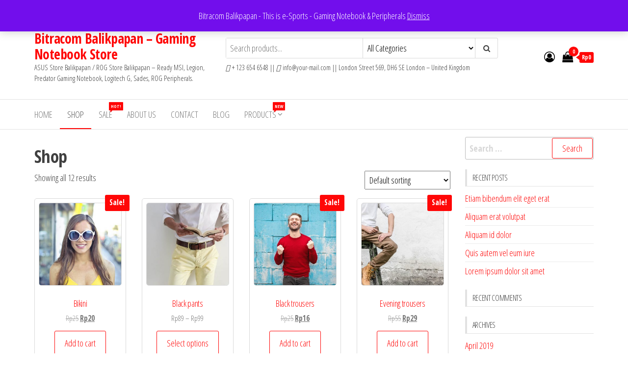

--- FILE ---
content_type: text/html; charset=UTF-8
request_url: https://bitracom.com/shop-2/
body_size: 12972
content:
<!DOCTYPE html>
<html lang="en-US">
    <head>
        <meta charset="UTF-8">
        <meta name="viewport" content="width=device-width, initial-scale=1">
        <link rel="profile" href="http://gmpg.org/xfn/11">
        <title>Shop &#8211; Bitracom Balikpapan &#8211; Gaming Notebook Store</title>
<meta name='robots' content='max-image-preview:large' />
	<style>img:is([sizes="auto" i], [sizes^="auto," i]) { contain-intrinsic-size: 3000px 1500px }</style>
	<script>window._wca = window._wca || [];</script>
<link rel='dns-prefetch' href='//stats.wp.com' />
<link rel='dns-prefetch' href='//fonts.googleapis.com' />
<link href='https://fonts.gstatic.com' crossorigin rel='preconnect' />
<link rel="alternate" type="application/rss+xml" title="Bitracom Balikpapan - Gaming Notebook Store &raquo; Feed" href="https://bitracom.com/feed/" />
<link rel="alternate" type="application/rss+xml" title="Bitracom Balikpapan - Gaming Notebook Store &raquo; Comments Feed" href="https://bitracom.com/comments/feed/" />
<link rel="alternate" type="application/rss+xml" title="Bitracom Balikpapan - Gaming Notebook Store &raquo; Products Feed" href="https://bitracom.com/shop-2/feed/" />
<script type="text/javascript">
/* <![CDATA[ */
window._wpemojiSettings = {"baseUrl":"https:\/\/s.w.org\/images\/core\/emoji\/16.0.1\/72x72\/","ext":".png","svgUrl":"https:\/\/s.w.org\/images\/core\/emoji\/16.0.1\/svg\/","svgExt":".svg","source":{"concatemoji":"https:\/\/bitracom.com\/wp-includes\/js\/wp-emoji-release.min.js?ver=6.8.3"}};
/*! This file is auto-generated */
!function(s,n){var o,i,e;function c(e){try{var t={supportTests:e,timestamp:(new Date).valueOf()};sessionStorage.setItem(o,JSON.stringify(t))}catch(e){}}function p(e,t,n){e.clearRect(0,0,e.canvas.width,e.canvas.height),e.fillText(t,0,0);var t=new Uint32Array(e.getImageData(0,0,e.canvas.width,e.canvas.height).data),a=(e.clearRect(0,0,e.canvas.width,e.canvas.height),e.fillText(n,0,0),new Uint32Array(e.getImageData(0,0,e.canvas.width,e.canvas.height).data));return t.every(function(e,t){return e===a[t]})}function u(e,t){e.clearRect(0,0,e.canvas.width,e.canvas.height),e.fillText(t,0,0);for(var n=e.getImageData(16,16,1,1),a=0;a<n.data.length;a++)if(0!==n.data[a])return!1;return!0}function f(e,t,n,a){switch(t){case"flag":return n(e,"\ud83c\udff3\ufe0f\u200d\u26a7\ufe0f","\ud83c\udff3\ufe0f\u200b\u26a7\ufe0f")?!1:!n(e,"\ud83c\udde8\ud83c\uddf6","\ud83c\udde8\u200b\ud83c\uddf6")&&!n(e,"\ud83c\udff4\udb40\udc67\udb40\udc62\udb40\udc65\udb40\udc6e\udb40\udc67\udb40\udc7f","\ud83c\udff4\u200b\udb40\udc67\u200b\udb40\udc62\u200b\udb40\udc65\u200b\udb40\udc6e\u200b\udb40\udc67\u200b\udb40\udc7f");case"emoji":return!a(e,"\ud83e\udedf")}return!1}function g(e,t,n,a){var r="undefined"!=typeof WorkerGlobalScope&&self instanceof WorkerGlobalScope?new OffscreenCanvas(300,150):s.createElement("canvas"),o=r.getContext("2d",{willReadFrequently:!0}),i=(o.textBaseline="top",o.font="600 32px Arial",{});return e.forEach(function(e){i[e]=t(o,e,n,a)}),i}function t(e){var t=s.createElement("script");t.src=e,t.defer=!0,s.head.appendChild(t)}"undefined"!=typeof Promise&&(o="wpEmojiSettingsSupports",i=["flag","emoji"],n.supports={everything:!0,everythingExceptFlag:!0},e=new Promise(function(e){s.addEventListener("DOMContentLoaded",e,{once:!0})}),new Promise(function(t){var n=function(){try{var e=JSON.parse(sessionStorage.getItem(o));if("object"==typeof e&&"number"==typeof e.timestamp&&(new Date).valueOf()<e.timestamp+604800&&"object"==typeof e.supportTests)return e.supportTests}catch(e){}return null}();if(!n){if("undefined"!=typeof Worker&&"undefined"!=typeof OffscreenCanvas&&"undefined"!=typeof URL&&URL.createObjectURL&&"undefined"!=typeof Blob)try{var e="postMessage("+g.toString()+"("+[JSON.stringify(i),f.toString(),p.toString(),u.toString()].join(",")+"));",a=new Blob([e],{type:"text/javascript"}),r=new Worker(URL.createObjectURL(a),{name:"wpTestEmojiSupports"});return void(r.onmessage=function(e){c(n=e.data),r.terminate(),t(n)})}catch(e){}c(n=g(i,f,p,u))}t(n)}).then(function(e){for(var t in e)n.supports[t]=e[t],n.supports.everything=n.supports.everything&&n.supports[t],"flag"!==t&&(n.supports.everythingExceptFlag=n.supports.everythingExceptFlag&&n.supports[t]);n.supports.everythingExceptFlag=n.supports.everythingExceptFlag&&!n.supports.flag,n.DOMReady=!1,n.readyCallback=function(){n.DOMReady=!0}}).then(function(){return e}).then(function(){var e;n.supports.everything||(n.readyCallback(),(e=n.source||{}).concatemoji?t(e.concatemoji):e.wpemoji&&e.twemoji&&(t(e.twemoji),t(e.wpemoji)))}))}((window,document),window._wpemojiSettings);
/* ]]> */
</script>

<style id='wp-emoji-styles-inline-css' type='text/css'>

	img.wp-smiley, img.emoji {
		display: inline !important;
		border: none !important;
		box-shadow: none !important;
		height: 1em !important;
		width: 1em !important;
		margin: 0 0.07em !important;
		vertical-align: -0.1em !important;
		background: none !important;
		padding: 0 !important;
	}
</style>
<link rel='stylesheet' id='wp-block-library-css' href='https://bitracom.com/wp-includes/css/dist/block-library/style.min.css?ver=6.8.3' type='text/css' media='all' />
<style id='classic-theme-styles-inline-css' type='text/css'>
/*! This file is auto-generated */
.wp-block-button__link{color:#fff;background-color:#32373c;border-radius:9999px;box-shadow:none;text-decoration:none;padding:calc(.667em + 2px) calc(1.333em + 2px);font-size:1.125em}.wp-block-file__button{background:#32373c;color:#fff;text-decoration:none}
</style>
<link rel='stylesheet' id='mediaelement-css' href='https://bitracom.com/wp-includes/js/mediaelement/mediaelementplayer-legacy.min.css?ver=4.2.17' type='text/css' media='all' />
<link rel='stylesheet' id='wp-mediaelement-css' href='https://bitracom.com/wp-includes/js/mediaelement/wp-mediaelement.min.css?ver=6.8.3' type='text/css' media='all' />
<style id='jetpack-sharing-buttons-style-inline-css' type='text/css'>
.jetpack-sharing-buttons__services-list{display:flex;flex-direction:row;flex-wrap:wrap;gap:0;list-style-type:none;margin:5px;padding:0}.jetpack-sharing-buttons__services-list.has-small-icon-size{font-size:12px}.jetpack-sharing-buttons__services-list.has-normal-icon-size{font-size:16px}.jetpack-sharing-buttons__services-list.has-large-icon-size{font-size:24px}.jetpack-sharing-buttons__services-list.has-huge-icon-size{font-size:36px}@media print{.jetpack-sharing-buttons__services-list{display:none!important}}.editor-styles-wrapper .wp-block-jetpack-sharing-buttons{gap:0;padding-inline-start:0}ul.jetpack-sharing-buttons__services-list.has-background{padding:1.25em 2.375em}
</style>
<style id='global-styles-inline-css' type='text/css'>
:root{--wp--preset--aspect-ratio--square: 1;--wp--preset--aspect-ratio--4-3: 4/3;--wp--preset--aspect-ratio--3-4: 3/4;--wp--preset--aspect-ratio--3-2: 3/2;--wp--preset--aspect-ratio--2-3: 2/3;--wp--preset--aspect-ratio--16-9: 16/9;--wp--preset--aspect-ratio--9-16: 9/16;--wp--preset--color--black: #000000;--wp--preset--color--cyan-bluish-gray: #abb8c3;--wp--preset--color--white: #ffffff;--wp--preset--color--pale-pink: #f78da7;--wp--preset--color--vivid-red: #cf2e2e;--wp--preset--color--luminous-vivid-orange: #ff6900;--wp--preset--color--luminous-vivid-amber: #fcb900;--wp--preset--color--light-green-cyan: #7bdcb5;--wp--preset--color--vivid-green-cyan: #00d084;--wp--preset--color--pale-cyan-blue: #8ed1fc;--wp--preset--color--vivid-cyan-blue: #0693e3;--wp--preset--color--vivid-purple: #9b51e0;--wp--preset--gradient--vivid-cyan-blue-to-vivid-purple: linear-gradient(135deg,rgba(6,147,227,1) 0%,rgb(155,81,224) 100%);--wp--preset--gradient--light-green-cyan-to-vivid-green-cyan: linear-gradient(135deg,rgb(122,220,180) 0%,rgb(0,208,130) 100%);--wp--preset--gradient--luminous-vivid-amber-to-luminous-vivid-orange: linear-gradient(135deg,rgba(252,185,0,1) 0%,rgba(255,105,0,1) 100%);--wp--preset--gradient--luminous-vivid-orange-to-vivid-red: linear-gradient(135deg,rgba(255,105,0,1) 0%,rgb(207,46,46) 100%);--wp--preset--gradient--very-light-gray-to-cyan-bluish-gray: linear-gradient(135deg,rgb(238,238,238) 0%,rgb(169,184,195) 100%);--wp--preset--gradient--cool-to-warm-spectrum: linear-gradient(135deg,rgb(74,234,220) 0%,rgb(151,120,209) 20%,rgb(207,42,186) 40%,rgb(238,44,130) 60%,rgb(251,105,98) 80%,rgb(254,248,76) 100%);--wp--preset--gradient--blush-light-purple: linear-gradient(135deg,rgb(255,206,236) 0%,rgb(152,150,240) 100%);--wp--preset--gradient--blush-bordeaux: linear-gradient(135deg,rgb(254,205,165) 0%,rgb(254,45,45) 50%,rgb(107,0,62) 100%);--wp--preset--gradient--luminous-dusk: linear-gradient(135deg,rgb(255,203,112) 0%,rgb(199,81,192) 50%,rgb(65,88,208) 100%);--wp--preset--gradient--pale-ocean: linear-gradient(135deg,rgb(255,245,203) 0%,rgb(182,227,212) 50%,rgb(51,167,181) 100%);--wp--preset--gradient--electric-grass: linear-gradient(135deg,rgb(202,248,128) 0%,rgb(113,206,126) 100%);--wp--preset--gradient--midnight: linear-gradient(135deg,rgb(2,3,129) 0%,rgb(40,116,252) 100%);--wp--preset--font-size--small: 13px;--wp--preset--font-size--medium: 20px;--wp--preset--font-size--large: 36px;--wp--preset--font-size--x-large: 42px;--wp--preset--spacing--20: 0.44rem;--wp--preset--spacing--30: 0.67rem;--wp--preset--spacing--40: 1rem;--wp--preset--spacing--50: 1.5rem;--wp--preset--spacing--60: 2.25rem;--wp--preset--spacing--70: 3.38rem;--wp--preset--spacing--80: 5.06rem;--wp--preset--shadow--natural: 6px 6px 9px rgba(0, 0, 0, 0.2);--wp--preset--shadow--deep: 12px 12px 50px rgba(0, 0, 0, 0.4);--wp--preset--shadow--sharp: 6px 6px 0px rgba(0, 0, 0, 0.2);--wp--preset--shadow--outlined: 6px 6px 0px -3px rgba(255, 255, 255, 1), 6px 6px rgba(0, 0, 0, 1);--wp--preset--shadow--crisp: 6px 6px 0px rgba(0, 0, 0, 1);}:where(.is-layout-flex){gap: 0.5em;}:where(.is-layout-grid){gap: 0.5em;}body .is-layout-flex{display: flex;}.is-layout-flex{flex-wrap: wrap;align-items: center;}.is-layout-flex > :is(*, div){margin: 0;}body .is-layout-grid{display: grid;}.is-layout-grid > :is(*, div){margin: 0;}:where(.wp-block-columns.is-layout-flex){gap: 2em;}:where(.wp-block-columns.is-layout-grid){gap: 2em;}:where(.wp-block-post-template.is-layout-flex){gap: 1.25em;}:where(.wp-block-post-template.is-layout-grid){gap: 1.25em;}.has-black-color{color: var(--wp--preset--color--black) !important;}.has-cyan-bluish-gray-color{color: var(--wp--preset--color--cyan-bluish-gray) !important;}.has-white-color{color: var(--wp--preset--color--white) !important;}.has-pale-pink-color{color: var(--wp--preset--color--pale-pink) !important;}.has-vivid-red-color{color: var(--wp--preset--color--vivid-red) !important;}.has-luminous-vivid-orange-color{color: var(--wp--preset--color--luminous-vivid-orange) !important;}.has-luminous-vivid-amber-color{color: var(--wp--preset--color--luminous-vivid-amber) !important;}.has-light-green-cyan-color{color: var(--wp--preset--color--light-green-cyan) !important;}.has-vivid-green-cyan-color{color: var(--wp--preset--color--vivid-green-cyan) !important;}.has-pale-cyan-blue-color{color: var(--wp--preset--color--pale-cyan-blue) !important;}.has-vivid-cyan-blue-color{color: var(--wp--preset--color--vivid-cyan-blue) !important;}.has-vivid-purple-color{color: var(--wp--preset--color--vivid-purple) !important;}.has-black-background-color{background-color: var(--wp--preset--color--black) !important;}.has-cyan-bluish-gray-background-color{background-color: var(--wp--preset--color--cyan-bluish-gray) !important;}.has-white-background-color{background-color: var(--wp--preset--color--white) !important;}.has-pale-pink-background-color{background-color: var(--wp--preset--color--pale-pink) !important;}.has-vivid-red-background-color{background-color: var(--wp--preset--color--vivid-red) !important;}.has-luminous-vivid-orange-background-color{background-color: var(--wp--preset--color--luminous-vivid-orange) !important;}.has-luminous-vivid-amber-background-color{background-color: var(--wp--preset--color--luminous-vivid-amber) !important;}.has-light-green-cyan-background-color{background-color: var(--wp--preset--color--light-green-cyan) !important;}.has-vivid-green-cyan-background-color{background-color: var(--wp--preset--color--vivid-green-cyan) !important;}.has-pale-cyan-blue-background-color{background-color: var(--wp--preset--color--pale-cyan-blue) !important;}.has-vivid-cyan-blue-background-color{background-color: var(--wp--preset--color--vivid-cyan-blue) !important;}.has-vivid-purple-background-color{background-color: var(--wp--preset--color--vivid-purple) !important;}.has-black-border-color{border-color: var(--wp--preset--color--black) !important;}.has-cyan-bluish-gray-border-color{border-color: var(--wp--preset--color--cyan-bluish-gray) !important;}.has-white-border-color{border-color: var(--wp--preset--color--white) !important;}.has-pale-pink-border-color{border-color: var(--wp--preset--color--pale-pink) !important;}.has-vivid-red-border-color{border-color: var(--wp--preset--color--vivid-red) !important;}.has-luminous-vivid-orange-border-color{border-color: var(--wp--preset--color--luminous-vivid-orange) !important;}.has-luminous-vivid-amber-border-color{border-color: var(--wp--preset--color--luminous-vivid-amber) !important;}.has-light-green-cyan-border-color{border-color: var(--wp--preset--color--light-green-cyan) !important;}.has-vivid-green-cyan-border-color{border-color: var(--wp--preset--color--vivid-green-cyan) !important;}.has-pale-cyan-blue-border-color{border-color: var(--wp--preset--color--pale-cyan-blue) !important;}.has-vivid-cyan-blue-border-color{border-color: var(--wp--preset--color--vivid-cyan-blue) !important;}.has-vivid-purple-border-color{border-color: var(--wp--preset--color--vivid-purple) !important;}.has-vivid-cyan-blue-to-vivid-purple-gradient-background{background: var(--wp--preset--gradient--vivid-cyan-blue-to-vivid-purple) !important;}.has-light-green-cyan-to-vivid-green-cyan-gradient-background{background: var(--wp--preset--gradient--light-green-cyan-to-vivid-green-cyan) !important;}.has-luminous-vivid-amber-to-luminous-vivid-orange-gradient-background{background: var(--wp--preset--gradient--luminous-vivid-amber-to-luminous-vivid-orange) !important;}.has-luminous-vivid-orange-to-vivid-red-gradient-background{background: var(--wp--preset--gradient--luminous-vivid-orange-to-vivid-red) !important;}.has-very-light-gray-to-cyan-bluish-gray-gradient-background{background: var(--wp--preset--gradient--very-light-gray-to-cyan-bluish-gray) !important;}.has-cool-to-warm-spectrum-gradient-background{background: var(--wp--preset--gradient--cool-to-warm-spectrum) !important;}.has-blush-light-purple-gradient-background{background: var(--wp--preset--gradient--blush-light-purple) !important;}.has-blush-bordeaux-gradient-background{background: var(--wp--preset--gradient--blush-bordeaux) !important;}.has-luminous-dusk-gradient-background{background: var(--wp--preset--gradient--luminous-dusk) !important;}.has-pale-ocean-gradient-background{background: var(--wp--preset--gradient--pale-ocean) !important;}.has-electric-grass-gradient-background{background: var(--wp--preset--gradient--electric-grass) !important;}.has-midnight-gradient-background{background: var(--wp--preset--gradient--midnight) !important;}.has-small-font-size{font-size: var(--wp--preset--font-size--small) !important;}.has-medium-font-size{font-size: var(--wp--preset--font-size--medium) !important;}.has-large-font-size{font-size: var(--wp--preset--font-size--large) !important;}.has-x-large-font-size{font-size: var(--wp--preset--font-size--x-large) !important;}
:where(.wp-block-post-template.is-layout-flex){gap: 1.25em;}:where(.wp-block-post-template.is-layout-grid){gap: 1.25em;}
:where(.wp-block-columns.is-layout-flex){gap: 2em;}:where(.wp-block-columns.is-layout-grid){gap: 2em;}
:root :where(.wp-block-pullquote){font-size: 1.5em;line-height: 1.6;}
</style>
<link rel='stylesheet' id='woocommerce-layout-css' href='https://bitracom.com/wp-content/plugins/woocommerce/assets/css/woocommerce-layout.css?ver=10.3.5' type='text/css' media='all' />
<style id='woocommerce-layout-inline-css' type='text/css'>

	.infinite-scroll .woocommerce-pagination {
		display: none;
	}
</style>
<link rel='stylesheet' id='woocommerce-smallscreen-css' href='https://bitracom.com/wp-content/plugins/woocommerce/assets/css/woocommerce-smallscreen.css?ver=10.3.5' type='text/css' media='only screen and (max-width: 768px)' />
<link rel='stylesheet' id='woocommerce-general-css' href='https://bitracom.com/wp-content/plugins/woocommerce/assets/css/woocommerce.css?ver=10.3.5' type='text/css' media='all' />
<style id='woocommerce-inline-inline-css' type='text/css'>
.woocommerce form .form-row .required { visibility: visible; }
</style>
<link rel='stylesheet' id='brands-styles-css' href='https://bitracom.com/wp-content/plugins/woocommerce/assets/css/brands.css?ver=10.3.5' type='text/css' media='all' />
<link rel='stylesheet' id='envo-storefront-fonts-css' href='https://fonts.googleapis.com/css?family=Open+Sans+Condensed%3A300%2C500%2C700&#038;subset=cyrillic%2Ccyrillic-ext%2Cgreek%2Cgreek-ext%2Clatin-ext%2Cvietnamese' type='text/css' media='all' />
<link rel='stylesheet' id='bootstrap-css' href='https://bitracom.com/wp-content/themes/envo-storefront/css/bootstrap.css?ver=3.3.7' type='text/css' media='all' />
<link rel='stylesheet' id='mmenu-light-css' href='https://bitracom.com/wp-content/themes/envo-storefront/css/mmenu-light.min.css?ver=1.0.7' type='text/css' media='all' />
<link rel='stylesheet' id='envo-storefront-stylesheet-css' href='https://bitracom.com/wp-content/themes/envo-storefront/style.css?ver=1.0.7' type='text/css' media='all' />
<link rel='stylesheet' id='font-awesome-css' href='https://bitracom.com/wp-content/plugins/elementor/assets/lib/font-awesome/css/font-awesome.min.css?ver=4.7.0' type='text/css' media='all' />
<script type="text/javascript" src="https://bitracom.com/wp-includes/js/jquery/jquery.min.js?ver=3.7.1" id="jquery-core-js"></script>
<script type="text/javascript" src="https://bitracom.com/wp-includes/js/jquery/jquery-migrate.min.js?ver=3.4.1" id="jquery-migrate-js"></script>
<script type="text/javascript" src="https://bitracom.com/wp-content/plugins/woocommerce/assets/js/jquery-blockui/jquery.blockUI.min.js?ver=2.7.0-wc.10.3.5" id="wc-jquery-blockui-js" defer="defer" data-wp-strategy="defer"></script>
<script type="text/javascript" id="wc-add-to-cart-js-extra">
/* <![CDATA[ */
var wc_add_to_cart_params = {"ajax_url":"\/wp-admin\/admin-ajax.php","wc_ajax_url":"\/?wc-ajax=%%endpoint%%","i18n_view_cart":"View cart","cart_url":"https:\/\/bitracom.com\/cart-2\/","is_cart":"","cart_redirect_after_add":"no"};
/* ]]> */
</script>
<script type="text/javascript" src="https://bitracom.com/wp-content/plugins/woocommerce/assets/js/frontend/add-to-cart.min.js?ver=10.3.5" id="wc-add-to-cart-js" defer="defer" data-wp-strategy="defer"></script>
<script type="text/javascript" src="https://bitracom.com/wp-content/plugins/woocommerce/assets/js/js-cookie/js.cookie.min.js?ver=2.1.4-wc.10.3.5" id="wc-js-cookie-js" defer="defer" data-wp-strategy="defer"></script>
<script type="text/javascript" id="woocommerce-js-extra">
/* <![CDATA[ */
var woocommerce_params = {"ajax_url":"\/wp-admin\/admin-ajax.php","wc_ajax_url":"\/?wc-ajax=%%endpoint%%","i18n_password_show":"Show password","i18n_password_hide":"Hide password"};
/* ]]> */
</script>
<script type="text/javascript" src="https://bitracom.com/wp-content/plugins/woocommerce/assets/js/frontend/woocommerce.min.js?ver=10.3.5" id="woocommerce-js" defer="defer" data-wp-strategy="defer"></script>
<script type="text/javascript" id="wc-cart-fragments-js-extra">
/* <![CDATA[ */
var wc_cart_fragments_params = {"ajax_url":"\/wp-admin\/admin-ajax.php","wc_ajax_url":"\/?wc-ajax=%%endpoint%%","cart_hash_key":"wc_cart_hash_8aa635c96362891c27c1cc5d9a682581","fragment_name":"wc_fragments_8aa635c96362891c27c1cc5d9a682581","request_timeout":"5000"};
/* ]]> */
</script>
<script type="text/javascript" src="https://bitracom.com/wp-content/plugins/woocommerce/assets/js/frontend/cart-fragments.min.js?ver=10.3.5" id="wc-cart-fragments-js" defer="defer" data-wp-strategy="defer"></script>
<script type="text/javascript" src="https://stats.wp.com/s-202549.js" id="woocommerce-analytics-js" defer="defer" data-wp-strategy="defer"></script>
<link rel="https://api.w.org/" href="https://bitracom.com/wp-json/" /><link rel="EditURI" type="application/rsd+xml" title="RSD" href="https://bitracom.com/xmlrpc.php?rsd" />
<meta name="generator" content="WordPress 6.8.3" />
<meta name="generator" content="WooCommerce 10.3.5" />
	<style>img#wpstats{display:none}</style>
			<noscript><style>.woocommerce-product-gallery{ opacity: 1 !important; }</style></noscript>
	<meta name="generator" content="Elementor 3.33.2; features: additional_custom_breakpoints; settings: css_print_method-external, google_font-enabled, font_display-auto">
<style type="text/css">.recentcomments a{display:inline !important;padding:0 !important;margin:0 !important;}</style>			<style>
				.e-con.e-parent:nth-of-type(n+4):not(.e-lazyloaded):not(.e-no-lazyload),
				.e-con.e-parent:nth-of-type(n+4):not(.e-lazyloaded):not(.e-no-lazyload) * {
					background-image: none !important;
				}
				@media screen and (max-height: 1024px) {
					.e-con.e-parent:nth-of-type(n+3):not(.e-lazyloaded):not(.e-no-lazyload),
					.e-con.e-parent:nth-of-type(n+3):not(.e-lazyloaded):not(.e-no-lazyload) * {
						background-image: none !important;
					}
				}
				@media screen and (max-height: 640px) {
					.e-con.e-parent:nth-of-type(n+2):not(.e-lazyloaded):not(.e-no-lazyload),
					.e-con.e-parent:nth-of-type(n+2):not(.e-lazyloaded):not(.e-no-lazyload) * {
						background-image: none !important;
					}
				}
			</style>
			<link rel="icon" href="https://bitracom.com/wp-content/uploads/2020/06/bi-logo-kecil-100x100.jpg" sizes="32x32" />
<link rel="icon" href="https://bitracom.com/wp-content/uploads/2020/06/bi-logo-kecil-300x300.jpg" sizes="192x192" />
<link rel="apple-touch-icon" href="https://bitracom.com/wp-content/uploads/2020/06/bi-logo-kecil-300x300.jpg" />
<meta name="msapplication-TileImage" content="https://bitracom.com/wp-content/uploads/2020/06/bi-logo-kecil-300x300.jpg" />
    </head>
    <body id="blog" class="archive post-type-archive post-type-archive-product wp-theme-envo-storefront theme-envo-storefront woocommerce-shop woocommerce woocommerce-page woocommerce-demo-store woocommerce-no-js elementor-default elementor-kit-48">
        <a class="skip-link screen-reader-text" href="#site-content">Skip to the content</a><p role="complementary" aria-label="Store notice" class="woocommerce-store-notice demo_store" data-notice-id="84f8e6be089df4e16d65887aebaf0dcb" style="display:none;">Bitracom Balikpapan - This is e-Sports - Gaming Notebook &amp; Peripherals <a role="button" href="#" class="woocommerce-store-notice__dismiss-link">Dismiss</a></p>        <div class="page-wrap">
                <div class="top-bar-section container-fluid">
        <div class="container">
            <div class="row">
                <div id="text-2" class="widget widget_text col-sm-4">			<div class="textwidget"><p>Popular searches: <a href="#">Women </a>// <a href="#">Modern</a> //  <a href="#">New</a> // <a href="#">Sale</a></p>
</div>
		</div><div id="text-3" class="widget widget_text col-sm-4">			<div class="textwidget"><p>Limited offer: -20% on all products</p>
</div>
		</div><div id="text-4" class="widget widget_text col-sm-4">			<div class="textwidget"><p><i class="fab fa-twitter-square"></i> &nbsp;<i class="fab fa-facebook-square"></i> &nbsp; <i class="fab fa-youtube-square"></i></p>
</div>
		</div>            </div>
        </div>
    </div>
<div class="site-header container-fluid">
    <div class="container" >
        <div class="heading-row row" >
            <div class="site-heading col-md-4 col-xs-12" >
                <div class="site-branding-logo">
                                    </div>
                <div class="site-branding-text">
                                            <p class="site-title"><a href="https://bitracom.com/" rel="home">Bitracom Balikpapan &#8211; Gaming Notebook Store</a></p>
                    
                                            <p class="site-description">
                            ASUS Store Balikpapan / ROG Store Balikpapan &#8211;  Ready MSI, Legion, Predator Gaming Notebook, Logitech G, Sades, ROG Peripherals.                        </p>
                                    </div><!-- .site-branding-text -->
            </div>
            <div class="search-heading col-md-6 col-xs-12">
                                    <div class="header-search-form">
                        <form role="search" method="get" action="https://bitracom.com/">
                            <input type="hidden" name="post_type" value="product" />
                            <input class="header-search-input" name="s" type="text" placeholder="Search products..."/>
                            <select class="header-search-select" name="product_cat">
                                <option value="">All Categories</option> 
                                <option value="clothing">Clothing (9)</option><option value="mens-clothing">Men&#039;s Clothing (3)</option><option value="watches">Watches (3)</option><option value="womens-clothing">Women&#039;s Clothing (6)</option>                            </select>
                            <button class="header-search-button" type="submit"><i class="fa fa-search" aria-hidden="true"></i></button>
                        </form>
                    </div>
                                                    <div class="site-heading-sidebar" >
                        <div id="text-5" class="widget widget_text">			<div class="textwidget"><p><i class="fas fa-phone" aria-hidden="true"></i> + 123 654 6548 || <i class="far fa-envelope"></i></i> info@your-mail.com || London Street 569, DH6 SE London &#8211; United Kingdom</p>
</div>
		</div>                    </div>
                            </div>
                            <div class="header-right col-md-2 hidden-xs" >
                                <div class="header-cart">
                <div class="header-cart-block">
                    <div class="header-cart-inner">
                        	
        <a class="cart-contents" href="https://bitracom.com/cart-2/" title="View your shopping cart">
            <i class="fa fa-shopping-bag"><span class="count">0</span></i>
            <div class="amount-cart">Rp0</div> 
        </a>
                                <ul class="site-header-cart menu list-unstyled text-center">
                            <li>
                                <div class="widget woocommerce widget_shopping_cart"><div class="widget_shopping_cart_content"></div></div>                            </li>
                        </ul>
                    </div>
                </div>
            </div>
                                            <div class="header-my-account">
                <div class="header-login"> 
                    <a href="https://bitracom.com/my-account-2/" title="My Account">
                        <i class="fa fa-user-circle-o"></i>
                    </a>
                </div>
            </div>
                            </div>	
                    </div>
    </div>
</div>
 
<div class="main-menu">
    <nav id="site-navigation" class="navbar navbar-default">     
        <div class="container">   
            <div class="navbar-header">
                                    <span class="navbar-brand brand-absolute visible-xs">Menu</span>
                                            <div class="mobile-cart visible-xs" >
                                        <div class="header-cart">
                <div class="header-cart-block">
                    <div class="header-cart-inner">
                        	
        <a class="cart-contents" href="https://bitracom.com/cart-2/" title="View your shopping cart">
            <i class="fa fa-shopping-bag"><span class="count">0</span></i>
            <div class="amount-cart">Rp0</div> 
        </a>
                                <ul class="site-header-cart menu list-unstyled text-center">
                            <li>
                                <div class="widget woocommerce widget_shopping_cart"><div class="widget_shopping_cart_content"></div></div>                            </li>
                        </ul>
                    </div>
                </div>
            </div>
                                    </div>	
                                                                <div class="mobile-account visible-xs" >
                                        <div class="header-my-account">
                <div class="header-login"> 
                    <a href="https://bitracom.com/my-account-2/" title="My Account">
                        <i class="fa fa-user-circle-o"></i>
                    </a>
                </div>
            </div>
                                    </div>
                                        <a href="#" id="main-menu-panel" class="open-panel" data-panel="main-menu-panel">
                        <span></span>
                        <span></span>
                        <span></span>
                    </a>
                            </div>
            <div id="my-menu" class="menu-container"><ul id="menu-main-menu" class="nav navbar-nav navbar-left"><li itemscope="itemscope" itemtype="https://www.schema.org/SiteNavigationElement" id="menu-item-106" class="menu-item menu-item-type-post_type menu-item-object-page menu-item-home menu-item-106 nav-item"><a title="Home" href="https://bitracom.com/" class="nav-link">Home</a></li>
<li itemscope="itemscope" itemtype="https://www.schema.org/SiteNavigationElement" id="menu-item-129" class="menu-item menu-item-type-post_type menu-item-object-page current-menu-item current_page_item active menu-item-129 nav-item"><a title="Shop" href="https://bitracom.com/shop-2/" class="nav-link" aria-current="page">Shop</a></li>
<li itemscope="itemscope" itemtype="https://www.schema.org/SiteNavigationElement" id="menu-item-131" class="menu-item menu-item-type-post_type menu-item-object-page menu-item-131 nav-item"><a title="Sale" href="https://bitracom.com/sale/" class="nav-link">Sale<span class="menu-description">Hot!</span></a></li>
<li itemscope="itemscope" itemtype="https://www.schema.org/SiteNavigationElement" id="menu-item-132" class="menu-item menu-item-type-post_type menu-item-object-page menu-item-132 nav-item"><a title="About Us" href="https://bitracom.com/about-us/" class="nav-link">About Us</a></li>
<li itemscope="itemscope" itemtype="https://www.schema.org/SiteNavigationElement" id="menu-item-105" class="menu-item menu-item-type-post_type menu-item-object-page menu-item-105 nav-item"><a title="Contact" href="https://bitracom.com/contact/" class="nav-link">Contact</a></li>
<li itemscope="itemscope" itemtype="https://www.schema.org/SiteNavigationElement" id="menu-item-130" class="menu-item menu-item-type-post_type menu-item-object-page menu-item-130 nav-item"><a title="Blog" href="https://bitracom.com/blog/" class="nav-link">Blog</a></li>
<li itemscope="itemscope" itemtype="https://www.schema.org/SiteNavigationElement" id="menu-item-64" class="menu-item menu-item-type-custom menu-item-object-custom menu-item-has-children dropdown menu-item-64 nav-item"><a title="Products" href="#" data-toggle="dropdown" aria-haspopup="true" aria-expanded="false" class="dropdown-toggle nav-link" id="menu-item-dropdown-64">Products<span class="menu-description">NEW</span></a>
<ul class="dropdown-menu" aria-labelledby="menu-item-dropdown-64" role="menu">
	<li itemscope="itemscope" itemtype="https://www.schema.org/SiteNavigationElement" id="menu-item-136" class="menu-item menu-item-type-post_type menu-item-object-product menu-item-136 nav-item"><a title="Single Product" href="https://bitracom.com/product/black-trousers/" class="dropdown-item">Single Product</a></li>
	<li itemscope="itemscope" itemtype="https://www.schema.org/SiteNavigationElement" id="menu-item-133" class="menu-item menu-item-type-post_type menu-item-object-product menu-item-133 nav-item"><a title="Grouped Product" href="https://bitracom.com/product/top-pants-upper/" class="dropdown-item">Grouped Product</a></li>
	<li itemscope="itemscope" itemtype="https://www.schema.org/SiteNavigationElement" id="menu-item-134" class="menu-item menu-item-type-post_type menu-item-object-product menu-item-134 nav-item"><a title="Sale Product" href="https://bitracom.com/product/single-shirt/" class="dropdown-item">Sale Product<span class="menu-description">Sale -20%</span></a></li>
	<li itemscope="itemscope" itemtype="https://www.schema.org/SiteNavigationElement" id="menu-item-135" class="menu-item menu-item-type-post_type menu-item-object-product menu-item-135 nav-item"><a title="External Product" href="https://bitracom.com/product/womens-dress/" class="dropdown-item">External Product</a></li>
</ul>
</li>
</ul></div>        </div>
            </nav> 
</div>
            <div id="site-content" class="container main-container" role="main">
    <div class="page-area">
                    

<!-- start content container -->
<div class="row">
    <article class="col-md-9">
        
			
				<h1 class="page-title">Shop</h1>

			
			
			
				<div class="woocommerce-notices-wrapper"></div><p class="woocommerce-result-count" role="alert" aria-relevant="all" >
	Showing all 12 results</p>
<form class="woocommerce-ordering" method="get">
		<select
		name="orderby"
		class="orderby"
					aria-label="Shop order"
			>
					<option value="menu_order"  selected='selected'>Default sorting</option>
					<option value="popularity" >Sort by popularity</option>
					<option value="rating" >Sort by average rating</option>
					<option value="date" >Sort by latest</option>
					<option value="price" >Sort by price: low to high</option>
					<option value="price-desc" >Sort by price: high to low</option>
			</select>
	<input type="hidden" name="paged" value="1" />
	</form>

				<ul class="products columns-4">

																					<li class="product type-product post-117 status-publish first instock product_cat-clothing product_cat-womens-clothing has-post-thumbnail sale shipping-taxable purchasable product-type-simple">
	<a href="https://bitracom.com/product/bikini/" class="woocommerce-LoopProduct-link woocommerce-loop-product__link">
	<span class="onsale">Sale!</span>
	<img fetchpriority="high" width="300" height="300" src="https://bitracom.com/wp-content/uploads/2019/04/StockSnap_MO7PZ7AYIC-300x300.jpg" class="attachment-woocommerce_thumbnail size-woocommerce_thumbnail" alt="Bikini" decoding="async" srcset="https://bitracom.com/wp-content/uploads/2019/04/StockSnap_MO7PZ7AYIC-300x300.jpg 300w, https://bitracom.com/wp-content/uploads/2019/04/StockSnap_MO7PZ7AYIC-150x150.jpg 150w, https://bitracom.com/wp-content/uploads/2019/04/StockSnap_MO7PZ7AYIC-100x100.jpg 100w" sizes="(max-width: 300px) 100vw, 300px" /><h2 class="woocommerce-loop-product__title">Bikini</h2>
	<span class="price"><del aria-hidden="true"><span class="woocommerce-Price-amount amount"><bdi><span class="woocommerce-Price-currencySymbol">Rp</span>25</bdi></span></del> <span class="screen-reader-text">Original price was: Rp25.</span><ins aria-hidden="true"><span class="woocommerce-Price-amount amount"><bdi><span class="woocommerce-Price-currencySymbol">Rp</span>20</bdi></span></ins><span class="screen-reader-text">Current price is: Rp20.</span></span>
</a><a href="/shop-2/?add-to-cart=117" aria-describedby="woocommerce_loop_add_to_cart_link_describedby_117" data-quantity="1" class="button product_type_simple add_to_cart_button ajax_add_to_cart" data-product_id="117" data-product_sku="" aria-label="Add to cart: &ldquo;Bikini&rdquo;" rel="nofollow" data-success_message="&ldquo;Bikini&rdquo; has been added to your cart" role="button">Add to cart</a>	<span id="woocommerce_loop_add_to_cart_link_describedby_117" class="screen-reader-text">
			</span>
</li>
																	<li class="product type-product post-112 status-publish outofstock product_cat-clothing product_cat-mens-clothing has-post-thumbnail featured shipping-taxable purchasable product-type-variable">
	<a href="https://bitracom.com/product/black-pants/" class="woocommerce-LoopProduct-link woocommerce-loop-product__link"><img width="300" height="300" src="https://bitracom.com/wp-content/uploads/2019/04/StockSnap_Y6SDOYW0KA-300x300.jpg" class="attachment-woocommerce_thumbnail size-woocommerce_thumbnail" alt="Black pants" decoding="async" srcset="https://bitracom.com/wp-content/uploads/2019/04/StockSnap_Y6SDOYW0KA-300x300.jpg 300w, https://bitracom.com/wp-content/uploads/2019/04/StockSnap_Y6SDOYW0KA-150x150.jpg 150w, https://bitracom.com/wp-content/uploads/2019/04/StockSnap_Y6SDOYW0KA-100x100.jpg 100w" sizes="(max-width: 300px) 100vw, 300px" /><h2 class="woocommerce-loop-product__title">Black pants</h2>
	<span class="price"><span class="woocommerce-Price-amount amount" aria-hidden="true"><bdi><span class="woocommerce-Price-currencySymbol">Rp</span>89</bdi></span> <span aria-hidden="true">&ndash;</span> <span class="woocommerce-Price-amount amount" aria-hidden="true"><bdi><span class="woocommerce-Price-currencySymbol">Rp</span>99</bdi></span><span class="screen-reader-text">Price range: Rp89 through Rp99</span></span>
</a><a href="https://bitracom.com/product/black-pants/" aria-describedby="woocommerce_loop_add_to_cart_link_describedby_112" data-quantity="1" class="button product_type_variable" data-product_id="112" data-product_sku="" aria-label="Select options for &ldquo;Black pants&rdquo;" rel="nofollow">Select options</a>	<span id="woocommerce_loop_add_to_cart_link_describedby_112" class="screen-reader-text">
		This product has multiple variants. The options may be chosen on the product page	</span>
</li>
																	<li class="product type-product post-110 status-publish instock product_cat-clothing product_cat-mens-clothing has-post-thumbnail sale shipping-taxable purchasable product-type-simple">
	<a href="https://bitracom.com/product/black-trousers/" class="woocommerce-LoopProduct-link woocommerce-loop-product__link">
	<span class="onsale">Sale!</span>
	<img width="300" height="300" src="https://bitracom.com/wp-content/uploads/2019/04/StockSnap_RMOCSAQNUG-300x300.jpg" class="attachment-woocommerce_thumbnail size-woocommerce_thumbnail" alt="Black trousers" decoding="async" srcset="https://bitracom.com/wp-content/uploads/2019/04/StockSnap_RMOCSAQNUG-300x300.jpg 300w, https://bitracom.com/wp-content/uploads/2019/04/StockSnap_RMOCSAQNUG-150x150.jpg 150w, https://bitracom.com/wp-content/uploads/2019/04/StockSnap_RMOCSAQNUG-100x100.jpg 100w" sizes="(max-width: 300px) 100vw, 300px" /><h2 class="woocommerce-loop-product__title">Black trousers</h2>
	<span class="price"><del aria-hidden="true"><span class="woocommerce-Price-amount amount"><bdi><span class="woocommerce-Price-currencySymbol">Rp</span>25</bdi></span></del> <span class="screen-reader-text">Original price was: Rp25.</span><ins aria-hidden="true"><span class="woocommerce-Price-amount amount"><bdi><span class="woocommerce-Price-currencySymbol">Rp</span>16</bdi></span></ins><span class="screen-reader-text">Current price is: Rp16.</span></span>
</a><a href="/shop-2/?add-to-cart=110" aria-describedby="woocommerce_loop_add_to_cart_link_describedby_110" data-quantity="1" class="button product_type_simple add_to_cart_button ajax_add_to_cart" data-product_id="110" data-product_sku="woo-cap" aria-label="Add to cart: &ldquo;Black trousers&rdquo;" rel="nofollow" data-success_message="&ldquo;Black trousers&rdquo; has been added to your cart" role="button">Add to cart</a>	<span id="woocommerce_loop_add_to_cart_link_describedby_110" class="screen-reader-text">
			</span>
</li>
																	<li class="product type-product post-111 status-publish last instock product_cat-clothing product_cat-mens-clothing has-post-thumbnail sale shipping-taxable purchasable product-type-simple">
	<a href="https://bitracom.com/product/evening-trousers/" class="woocommerce-LoopProduct-link woocommerce-loop-product__link">
	<span class="onsale">Sale!</span>
	<img loading="lazy" width="300" height="300" src="https://bitracom.com/wp-content/uploads/2019/04/StockSnap_XPI5DN9KGA-300x300.jpg" class="attachment-woocommerce_thumbnail size-woocommerce_thumbnail" alt="Evening trousers" decoding="async" srcset="https://bitracom.com/wp-content/uploads/2019/04/StockSnap_XPI5DN9KGA-300x300.jpg 300w, https://bitracom.com/wp-content/uploads/2019/04/StockSnap_XPI5DN9KGA-150x150.jpg 150w, https://bitracom.com/wp-content/uploads/2019/04/StockSnap_XPI5DN9KGA-100x100.jpg 100w" sizes="(max-width: 300px) 100vw, 300px" /><h2 class="woocommerce-loop-product__title">Evening trousers</h2>
	<span class="price"><del aria-hidden="true"><span class="woocommerce-Price-amount amount"><bdi><span class="woocommerce-Price-currencySymbol">Rp</span>55</bdi></span></del> <span class="screen-reader-text">Original price was: Rp55.</span><ins aria-hidden="true"><span class="woocommerce-Price-amount amount"><bdi><span class="woocommerce-Price-currencySymbol">Rp</span>29</bdi></span></ins><span class="screen-reader-text">Current price is: Rp29.</span></span>
</a><a href="/shop-2/?add-to-cart=111" aria-describedby="woocommerce_loop_add_to_cart_link_describedby_111" data-quantity="1" class="button product_type_simple add_to_cart_button ajax_add_to_cart" data-product_id="111" data-product_sku="" aria-label="Add to cart: &ldquo;Evening trousers&rdquo;" rel="nofollow" data-success_message="&ldquo;Evening trousers&rdquo; has been added to your cart" role="button">Add to cart</a>	<span id="woocommerce_loop_add_to_cart_link_describedby_111" class="screen-reader-text">
			</span>
</li>
																	<li class="product type-product post-108 status-publish first outofstock product_cat-watches has-post-thumbnail shipping-taxable purchasable product-type-variable">
	<a href="https://bitracom.com/product/futre-io/" class="woocommerce-LoopProduct-link woocommerce-loop-product__link"><img loading="lazy" width="300" height="300" src="https://bitracom.com/wp-content/uploads/2019/04/StockSnap_99KAK5LAA7-300x300.jpg" class="attachment-woocommerce_thumbnail size-woocommerce_thumbnail" alt="Futre IO" decoding="async" srcset="https://bitracom.com/wp-content/uploads/2019/04/StockSnap_99KAK5LAA7-300x300.jpg 300w, https://bitracom.com/wp-content/uploads/2019/04/StockSnap_99KAK5LAA7-150x150.jpg 150w, https://bitracom.com/wp-content/uploads/2019/04/StockSnap_99KAK5LAA7-100x100.jpg 100w" sizes="(max-width: 300px) 100vw, 300px" /><h2 class="woocommerce-loop-product__title">Futre IO</h2>
	<span class="price"><span class="woocommerce-Price-amount amount" aria-hidden="true"><bdi><span class="woocommerce-Price-currencySymbol">Rp</span>35</bdi></span> <span aria-hidden="true">&ndash;</span> <span class="woocommerce-Price-amount amount" aria-hidden="true"><bdi><span class="woocommerce-Price-currencySymbol">Rp</span>40</bdi></span><span class="screen-reader-text">Price range: Rp35 through Rp40</span></span>
</a><a href="https://bitracom.com/product/futre-io/" aria-describedby="woocommerce_loop_add_to_cart_link_describedby_108" data-quantity="1" class="button product_type_variable" data-product_id="108" data-product_sku="" aria-label="Select options for &ldquo;Futre IO&rdquo;" rel="nofollow">Select options</a>	<span id="woocommerce_loop_add_to_cart_link_describedby_108" class="screen-reader-text">
		This product has multiple variants. The options may be chosen on the product page	</span>
</li>
																	<li class="product type-product post-113 status-publish instock product_cat-clothing product_cat-womens-clothing has-post-thumbnail shipping-taxable purchasable product-type-simple">
	<a href="https://bitracom.com/product/hard-top/" class="woocommerce-LoopProduct-link woocommerce-loop-product__link"><img loading="lazy" width="300" height="300" src="https://bitracom.com/wp-content/uploads/2019/04/StockSnap_AQ62CU8K64-300x300.jpg" class="attachment-woocommerce_thumbnail size-woocommerce_thumbnail" alt="Hard top" decoding="async" srcset="https://bitracom.com/wp-content/uploads/2019/04/StockSnap_AQ62CU8K64-300x300.jpg 300w, https://bitracom.com/wp-content/uploads/2019/04/StockSnap_AQ62CU8K64-150x150.jpg 150w, https://bitracom.com/wp-content/uploads/2019/04/StockSnap_AQ62CU8K64-100x100.jpg 100w" sizes="(max-width: 300px) 100vw, 300px" /><h2 class="woocommerce-loop-product__title">Hard top</h2>
	<span class="price"><span class="woocommerce-Price-amount amount"><bdi><span class="woocommerce-Price-currencySymbol">Rp</span>30</bdi></span></span>
</a><a href="/shop-2/?add-to-cart=113" aria-describedby="woocommerce_loop_add_to_cart_link_describedby_113" data-quantity="1" class="button product_type_simple add_to_cart_button ajax_add_to_cart" data-product_id="113" data-product_sku="" aria-label="Add to cart: &ldquo;Hard top&rdquo;" rel="nofollow" data-success_message="&ldquo;Hard top&rdquo; has been added to your cart" role="button">Add to cart</a>	<span id="woocommerce_loop_add_to_cart_link_describedby_113" class="screen-reader-text">
			</span>
</li>
																	<li class="product type-product post-109 status-publish instock product_cat-watches has-post-thumbnail sale featured shipping-taxable purchasable product-type-simple">
	<a href="https://bitracom.com/product/modern/" class="woocommerce-LoopProduct-link woocommerce-loop-product__link">
	<span class="onsale">Sale!</span>
	<img loading="lazy" width="300" height="300" src="https://bitracom.com/wp-content/uploads/2019/04/StockSnap_4F9UDG0I8Q-300x300.jpg" class="attachment-woocommerce_thumbnail size-woocommerce_thumbnail" alt="Modern" decoding="async" srcset="https://bitracom.com/wp-content/uploads/2019/04/StockSnap_4F9UDG0I8Q-300x300.jpg 300w, https://bitracom.com/wp-content/uploads/2019/04/StockSnap_4F9UDG0I8Q-150x150.jpg 150w, https://bitracom.com/wp-content/uploads/2019/04/StockSnap_4F9UDG0I8Q-100x100.jpg 100w" sizes="(max-width: 300px) 100vw, 300px" /><h2 class="woocommerce-loop-product__title">Modern</h2>
	<span class="price"><del aria-hidden="true"><span class="woocommerce-Price-amount amount"><bdi><span class="woocommerce-Price-currencySymbol">Rp</span>25</bdi></span></del> <span class="screen-reader-text">Original price was: Rp25.</span><ins aria-hidden="true"><span class="woocommerce-Price-amount amount"><bdi><span class="woocommerce-Price-currencySymbol">Rp</span>19</bdi></span></ins><span class="screen-reader-text">Current price is: Rp19.</span></span>
</a><a href="/shop-2/?add-to-cart=109" aria-describedby="woocommerce_loop_add_to_cart_link_describedby_109" data-quantity="1" class="button product_type_simple add_to_cart_button ajax_add_to_cart" data-product_id="109" data-product_sku="woo-beanie" aria-label="Add to cart: &ldquo;Modern&rdquo;" rel="nofollow" data-success_message="&ldquo;Modern&rdquo; has been added to your cart" role="button">Add to cart</a>	<span id="woocommerce_loop_add_to_cart_link_describedby_109" class="screen-reader-text">
			</span>
</li>
																	<li class="product type-product post-107 status-publish last outofstock product_cat-watches has-post-thumbnail shipping-taxable purchasable product-type-variable has-default-attributes">
	<a href="https://bitracom.com/product/oldies/" class="woocommerce-LoopProduct-link woocommerce-loop-product__link"><img loading="lazy" width="300" height="300" src="https://bitracom.com/wp-content/uploads/2019/04/StockSnap_LBNF1BEL5J-300x300.jpg" class="attachment-woocommerce_thumbnail size-woocommerce_thumbnail" alt="Oldies" decoding="async" srcset="https://bitracom.com/wp-content/uploads/2019/04/StockSnap_LBNF1BEL5J-300x300.jpg 300w, https://bitracom.com/wp-content/uploads/2019/04/StockSnap_LBNF1BEL5J-150x150.jpg 150w, https://bitracom.com/wp-content/uploads/2019/04/StockSnap_LBNF1BEL5J-100x100.jpg 100w" sizes="(max-width: 300px) 100vw, 300px" /><h2 class="woocommerce-loop-product__title">Oldies</h2>
	<span class="price"><span class="woocommerce-Price-amount amount" aria-hidden="true"><bdi><span class="woocommerce-Price-currencySymbol">Rp</span>49</bdi></span> <span aria-hidden="true">&ndash;</span> <span class="woocommerce-Price-amount amount" aria-hidden="true"><bdi><span class="woocommerce-Price-currencySymbol">Rp</span>90</bdi></span><span class="screen-reader-text">Price range: Rp49 through Rp90</span></span>
</a><a href="https://bitracom.com/product/oldies/" aria-describedby="woocommerce_loop_add_to_cart_link_describedby_107" data-quantity="1" class="button product_type_variable" data-product_id="107" data-product_sku="vneck-tee" aria-label="Select options for &ldquo;Oldies&rdquo;" rel="nofollow">Select options</a>	<span id="woocommerce_loop_add_to_cart_link_describedby_107" class="screen-reader-text">
		This product has multiple variants. The options may be chosen on the product page	</span>
</li>
																	<li class="product type-product post-114 status-publish first outofstock product_cat-clothing product_cat-womens-clothing has-post-thumbnail sale shipping-taxable purchasable product-type-variable">
	<a href="https://bitracom.com/product/polo-t-shirt/" class="woocommerce-LoopProduct-link woocommerce-loop-product__link">
	<span class="onsale">Sale!</span>
	<img loading="lazy" width="300" height="300" src="https://bitracom.com/wp-content/uploads/2019/04/StockSnap_TE9BDY8EYB-300x300.jpg" class="attachment-woocommerce_thumbnail size-woocommerce_thumbnail" alt="Polo T-shirt" decoding="async" srcset="https://bitracom.com/wp-content/uploads/2019/04/StockSnap_TE9BDY8EYB-300x300.jpg 300w, https://bitracom.com/wp-content/uploads/2019/04/StockSnap_TE9BDY8EYB-150x150.jpg 150w, https://bitracom.com/wp-content/uploads/2019/04/StockSnap_TE9BDY8EYB-100x100.jpg 100w" sizes="(max-width: 300px) 100vw, 300px" /><h2 class="woocommerce-loop-product__title">Polo T-shirt</h2>
	<span class="price"><span class="woocommerce-Price-amount amount" aria-hidden="true"><bdi><span class="woocommerce-Price-currencySymbol">Rp</span>22</bdi></span> <span aria-hidden="true">&ndash;</span> <span class="woocommerce-Price-amount amount" aria-hidden="true"><bdi><span class="woocommerce-Price-currencySymbol">Rp</span>25</bdi></span><span class="screen-reader-text">Price range: Rp22 through Rp25</span></span>
</a><a href="https://bitracom.com/product/polo-t-shirt/" aria-describedby="woocommerce_loop_add_to_cart_link_describedby_114" data-quantity="1" class="button product_type_variable" data-product_id="114" data-product_sku="" aria-label="Select options for &ldquo;Polo T-shirt&rdquo;" rel="nofollow">Select options</a>	<span id="woocommerce_loop_add_to_cart_link_describedby_114" class="screen-reader-text">
		This product has multiple variants. The options may be chosen on the product page	</span>
</li>
																	<li class="product type-product post-115 status-publish instock product_cat-clothing product_cat-womens-clothing has-post-thumbnail sale featured downloadable virtual purchasable product-type-simple">
	<a href="https://bitracom.com/product/single-shirt/" class="woocommerce-LoopProduct-link woocommerce-loop-product__link">
	<span class="onsale">Sale!</span>
	<img loading="lazy" width="300" height="300" src="https://bitracom.com/wp-content/uploads/2019/04/StockSnap_QXVSHD5FLF-300x300.jpg" class="attachment-woocommerce_thumbnail size-woocommerce_thumbnail" alt="Single Shirt" decoding="async" srcset="https://bitracom.com/wp-content/uploads/2019/04/StockSnap_QXVSHD5FLF-300x300.jpg 300w, https://bitracom.com/wp-content/uploads/2019/04/StockSnap_QXVSHD5FLF-150x150.jpg 150w, https://bitracom.com/wp-content/uploads/2019/04/StockSnap_QXVSHD5FLF-100x100.jpg 100w" sizes="(max-width: 300px) 100vw, 300px" /><h2 class="woocommerce-loop-product__title">Single Shirt</h2>
	<span class="price"><del aria-hidden="true"><span class="woocommerce-Price-amount amount"><bdi><span class="woocommerce-Price-currencySymbol">Rp</span>30</bdi></span></del> <span class="screen-reader-text">Original price was: Rp30.</span><ins aria-hidden="true"><span class="woocommerce-Price-amount amount"><bdi><span class="woocommerce-Price-currencySymbol">Rp</span>22</bdi></span></ins><span class="screen-reader-text">Current price is: Rp22.</span></span>
</a><a href="/shop-2/?add-to-cart=115" aria-describedby="woocommerce_loop_add_to_cart_link_describedby_115" data-quantity="1" class="button product_type_simple add_to_cart_button ajax_add_to_cart" data-product_id="115" data-product_sku="woo-single" aria-label="Add to cart: &ldquo;Single Shirt&rdquo;" rel="nofollow" data-success_message="&ldquo;Single Shirt&rdquo; has been added to your cart" role="button">Add to cart</a>	<span id="woocommerce_loop_add_to_cart_link_describedby_115" class="screen-reader-text">
			</span>
</li>
																	<li class="product type-product post-118 status-publish instock product_cat-clothing product_cat-womens-clothing has-post-thumbnail featured shipping-taxable product-type-grouped">
	<a href="https://bitracom.com/product/top-pants-upper/" class="woocommerce-LoopProduct-link woocommerce-loop-product__link"><img loading="lazy" width="300" height="300" src="https://bitracom.com/wp-content/uploads/2019/04/StockSnap_KQECHSBAOC-300x300.jpg" class="attachment-woocommerce_thumbnail size-woocommerce_thumbnail" alt="Top pants upper" decoding="async" srcset="https://bitracom.com/wp-content/uploads/2019/04/StockSnap_KQECHSBAOC-300x300.jpg 300w, https://bitracom.com/wp-content/uploads/2019/04/StockSnap_KQECHSBAOC-150x150.jpg 150w, https://bitracom.com/wp-content/uploads/2019/04/StockSnap_KQECHSBAOC-100x100.jpg 100w" sizes="(max-width: 300px) 100vw, 300px" /><h2 class="woocommerce-loop-product__title">Top pants upper</h2>
</a><a href="https://bitracom.com/product/top-pants-upper/" aria-describedby="woocommerce_loop_add_to_cart_link_describedby_118" data-quantity="1" class="button product_type_grouped" data-product_id="118" data-product_sku="" aria-label="View products in the &ldquo;Top pants upper&rdquo; group" rel="nofollow">View products</a>	<span id="woocommerce_loop_add_to_cart_link_describedby_118" class="screen-reader-text">
			</span>
</li>
																	<li class="product type-product post-119 status-publish last instock product_cat-clothing product_cat-womens-clothing has-post-thumbnail featured shipping-taxable product-type-external">
	<a href="https://bitracom.com/product/womens-dress/" class="woocommerce-LoopProduct-link woocommerce-loop-product__link"><img loading="lazy" width="300" height="300" src="https://bitracom.com/wp-content/uploads/2019/04/StockSnap_41OTX8QXSK-300x300.jpg" class="attachment-woocommerce_thumbnail size-woocommerce_thumbnail" alt="Women&#039;s dress" decoding="async" srcset="https://bitracom.com/wp-content/uploads/2019/04/StockSnap_41OTX8QXSK-300x300.jpg 300w, https://bitracom.com/wp-content/uploads/2019/04/StockSnap_41OTX8QXSK-150x150.jpg 150w, https://bitracom.com/wp-content/uploads/2019/04/StockSnap_41OTX8QXSK-100x100.jpg 100w" sizes="(max-width: 300px) 100vw, 300px" /><h2 class="woocommerce-loop-product__title">Women&#8217;s dress</h2>
	<span class="price"><span class="woocommerce-Price-amount amount"><bdi><span class="woocommerce-Price-currencySymbol">Rp</span>20</bdi></span></span>
</a><a href="https://envothemes.com/" aria-describedby="woocommerce_loop_add_to_cart_link_describedby_119" data-quantity="1" class="button product_type_external" data-product_id="119" data-product_sku="" aria-label="Buy now!" rel="nofollow">Buy now!</a>	<span id="woocommerce_loop_add_to_cart_link_describedby_119" class="screen-reader-text">
			</span>
</li>
									
				</ul>

				
				    </article>       
        <aside id="sidebar" class="col-md-3">
        <div id="search-2" class="widget widget_search"><form role="search" method="get" class="search-form" action="https://bitracom.com/">
				<label>
					<span class="screen-reader-text">Search for:</span>
					<input type="search" class="search-field" placeholder="Search &hellip;" value="" name="s" />
				</label>
				<input type="submit" class="search-submit" value="Search" />
			</form></div>
		<div id="recent-posts-2" class="widget widget_recent_entries">
		<div class="widget-title"><h3>Recent Posts</h3></div>
		<ul>
											<li>
					<a href="https://bitracom.com/2019/04/29/etiam-bibendum-elit-eget-erat/">Etiam bibendum elit eget erat</a>
									</li>
											<li>
					<a href="https://bitracom.com/2019/04/29/aliquam-erat-volutpat/">Aliquam erat volutpat</a>
									</li>
											<li>
					<a href="https://bitracom.com/2019/04/29/aliquam-id-dolor/">Aliquam id dolor</a>
									</li>
											<li>
					<a href="https://bitracom.com/2019/04/29/quis-autem-vel-eum-iure/">Quis autem vel eum iure</a>
									</li>
											<li>
					<a href="https://bitracom.com/2019/04/29/lorem-ipsum-dolor-sit-amet/">Lorem ipsum dolor sit amet</a>
									</li>
					</ul>

		</div><div id="recent-comments-2" class="widget widget_recent_comments"><div class="widget-title"><h3>Recent Comments</h3></div><ul id="recentcomments"></ul></div><div id="archives-2" class="widget widget_archive"><div class="widget-title"><h3>Archives</h3></div>
			<ul>
					<li><a href='https://bitracom.com/2019/04/'>April 2019</a></li>
			</ul>

			</div><div id="categories-2" class="widget widget_categories"><div class="widget-title"><h3>Categories</h3></div>
			<ul>
					<li class="cat-item cat-item-30"><a href="https://bitracom.com/category/category-1/">Category #1</a>
</li>
	<li class="cat-item cat-item-31"><a href="https://bitracom.com/category/category-2/">Category #2</a>
</li>
			</ul>

			</div><div id="meta-2" class="widget widget_meta"><div class="widget-title"><h3>Meta</h3></div>
		<ul>
						<li><a href="https://bitracom.com/wp-login.php">Log in</a></li>
			<li><a href="https://bitracom.com/feed/">Entries feed</a></li>
			<li><a href="https://bitracom.com/comments/feed/">Comments feed</a></li>

			<li><a href="https://wordpress.org/">WordPress.org</a></li>
		</ul>

		</div><div id="woocommerce_price_filter-1" class="widget woocommerce widget_price_filter"><div class="widget-title"><h3>Filter by price</h3></div>
<form method="get" action="https://bitracom.com/shop-2/">
	<div class="price_slider_wrapper">
		<div class="price_slider" style="display:none;"></div>
		<div class="price_slider_amount" data-step="10">
			<label class="screen-reader-text" for="min_price">Min price</label>
			<input type="text" id="min_price" name="min_price" value="20" data-min="20" placeholder="Min price" />
			<label class="screen-reader-text" for="max_price">Max price</label>
			<input type="text" id="max_price" name="max_price" value="100" data-max="100" placeholder="Max price" />
						<button type="submit" class="button">Filter</button>
			<div class="price_label" style="display:none;">
				Price: <span class="from"></span> &mdash; <span class="to"></span>
			</div>
						<div class="clear"></div>
		</div>
	</div>
</form>

</div><div id="woocommerce_widget_cart-1" class="widget woocommerce widget_shopping_cart"><div class="widget-title"><h3>Cart</h3></div><div class="widget_shopping_cart_content"></div></div><div id="search-3" class="widget widget_search"><div class="widget-title"><h3>Search Products</h3></div><form role="search" method="get" class="search-form" action="https://bitracom.com/">
				<label>
					<span class="screen-reader-text">Search for:</span>
					<input type="search" class="search-field" placeholder="Search &hellip;" value="" name="s" />
				</label>
				<input type="submit" class="search-submit" value="Search" />
			</form></div><div id="woocommerce_products-1" class="widget woocommerce widget_products"><div class="widget-title"><h3>Products</h3></div><ul class="product_list_widget"><li>
	
	<a href="https://bitracom.com/product/womens-dress/">
		<img loading="lazy" width="300" height="300" src="https://bitracom.com/wp-content/uploads/2019/04/StockSnap_41OTX8QXSK-300x300.jpg" class="attachment-woocommerce_thumbnail size-woocommerce_thumbnail" alt="Women&#039;s dress" decoding="async" srcset="https://bitracom.com/wp-content/uploads/2019/04/StockSnap_41OTX8QXSK-300x300.jpg 300w, https://bitracom.com/wp-content/uploads/2019/04/StockSnap_41OTX8QXSK-150x150.jpg 150w, https://bitracom.com/wp-content/uploads/2019/04/StockSnap_41OTX8QXSK-100x100.jpg 100w" sizes="(max-width: 300px) 100vw, 300px" />		<span class="product-title">Women's dress</span>
	</a>

				
	<span class="woocommerce-Price-amount amount"><bdi><span class="woocommerce-Price-currencySymbol">Rp</span>20</bdi></span>
	</li>
<li>
	
	<a href="https://bitracom.com/product/top-pants-upper/">
		<img loading="lazy" width="300" height="300" src="https://bitracom.com/wp-content/uploads/2019/04/StockSnap_KQECHSBAOC-300x300.jpg" class="attachment-woocommerce_thumbnail size-woocommerce_thumbnail" alt="Top pants upper" decoding="async" srcset="https://bitracom.com/wp-content/uploads/2019/04/StockSnap_KQECHSBAOC-300x300.jpg 300w, https://bitracom.com/wp-content/uploads/2019/04/StockSnap_KQECHSBAOC-150x150.jpg 150w, https://bitracom.com/wp-content/uploads/2019/04/StockSnap_KQECHSBAOC-100x100.jpg 100w" sizes="(max-width: 300px) 100vw, 300px" />		<span class="product-title">Top pants upper</span>
	</a>

				
	
	</li>
<li>
	
	<a href="https://bitracom.com/product/bikini/">
		<img fetchpriority="high" width="300" height="300" src="https://bitracom.com/wp-content/uploads/2019/04/StockSnap_MO7PZ7AYIC-300x300.jpg" class="attachment-woocommerce_thumbnail size-woocommerce_thumbnail" alt="Bikini" decoding="async" srcset="https://bitracom.com/wp-content/uploads/2019/04/StockSnap_MO7PZ7AYIC-300x300.jpg 300w, https://bitracom.com/wp-content/uploads/2019/04/StockSnap_MO7PZ7AYIC-150x150.jpg 150w, https://bitracom.com/wp-content/uploads/2019/04/StockSnap_MO7PZ7AYIC-100x100.jpg 100w" sizes="(max-width: 300px) 100vw, 300px" />		<span class="product-title">Bikini</span>
	</a>

				
	<del aria-hidden="true"><span class="woocommerce-Price-amount amount"><bdi><span class="woocommerce-Price-currencySymbol">Rp</span>25</bdi></span></del> <span class="screen-reader-text">Original price was: Rp25.</span><ins aria-hidden="true"><span class="woocommerce-Price-amount amount"><bdi><span class="woocommerce-Price-currencySymbol">Rp</span>20</bdi></span></ins><span class="screen-reader-text">Current price is: Rp20.</span>
	</li>
<li>
	
	<a href="https://bitracom.com/product/single-shirt/">
		<img loading="lazy" width="300" height="300" src="https://bitracom.com/wp-content/uploads/2019/04/StockSnap_QXVSHD5FLF-300x300.jpg" class="attachment-woocommerce_thumbnail size-woocommerce_thumbnail" alt="Single Shirt" decoding="async" srcset="https://bitracom.com/wp-content/uploads/2019/04/StockSnap_QXVSHD5FLF-300x300.jpg 300w, https://bitracom.com/wp-content/uploads/2019/04/StockSnap_QXVSHD5FLF-150x150.jpg 150w, https://bitracom.com/wp-content/uploads/2019/04/StockSnap_QXVSHD5FLF-100x100.jpg 100w" sizes="(max-width: 300px) 100vw, 300px" />		<span class="product-title">Single Shirt</span>
	</a>

				
	<del aria-hidden="true"><span class="woocommerce-Price-amount amount"><bdi><span class="woocommerce-Price-currencySymbol">Rp</span>30</bdi></span></del> <span class="screen-reader-text">Original price was: Rp30.</span><ins aria-hidden="true"><span class="woocommerce-Price-amount amount"><bdi><span class="woocommerce-Price-currencySymbol">Rp</span>22</bdi></span></ins><span class="screen-reader-text">Current price is: Rp22.</span>
	</li>
<li>
	
	<a href="https://bitracom.com/product/polo-t-shirt/">
		<img loading="lazy" width="300" height="300" src="https://bitracom.com/wp-content/uploads/2019/04/StockSnap_TE9BDY8EYB-300x300.jpg" class="attachment-woocommerce_thumbnail size-woocommerce_thumbnail" alt="Polo T-shirt" decoding="async" srcset="https://bitracom.com/wp-content/uploads/2019/04/StockSnap_TE9BDY8EYB-300x300.jpg 300w, https://bitracom.com/wp-content/uploads/2019/04/StockSnap_TE9BDY8EYB-150x150.jpg 150w, https://bitracom.com/wp-content/uploads/2019/04/StockSnap_TE9BDY8EYB-100x100.jpg 100w" sizes="(max-width: 300px) 100vw, 300px" />		<span class="product-title">Polo T-shirt</span>
	</a>

				
	<span class="woocommerce-Price-amount amount" aria-hidden="true"><bdi><span class="woocommerce-Price-currencySymbol">Rp</span>22</bdi></span> <span aria-hidden="true">&ndash;</span> <span class="woocommerce-Price-amount amount" aria-hidden="true"><bdi><span class="woocommerce-Price-currencySymbol">Rp</span>25</bdi></span><span class="screen-reader-text">Price range: Rp22 through Rp25</span>
	</li>
</ul></div>    </aside>
</div>
<!-- end content container -->

</div><!-- end main-container -->
</div><!-- end page-area -->
 
<footer id="colophon" class="footer-credits container-fluid">
	<div class="container">
		        <div class="footer-credits-text text-center">
            Proudly powered by <a href="https://wordpress.org/">WordPress</a>            <span class="sep"> | </span>
            Theme: <a href="https://envothemes.com/free-envo-storefront/">Envo Storefront</a>        </div> 
         
	</div>	
</footer>
</div><!-- end page-wrap -->
<script type="speculationrules">
{"prefetch":[{"source":"document","where":{"and":[{"href_matches":"\/*"},{"not":{"href_matches":["\/wp-*.php","\/wp-admin\/*","\/wp-content\/uploads\/*","\/wp-content\/*","\/wp-content\/plugins\/*","\/wp-content\/themes\/envo-storefront\/*","\/*\\?(.+)"]}},{"not":{"selector_matches":"a[rel~=\"nofollow\"]"}},{"not":{"selector_matches":".no-prefetch, .no-prefetch a"}}]},"eagerness":"conservative"}]}
</script>
			<script>
				const lazyloadRunObserver = () => {
					const lazyloadBackgrounds = document.querySelectorAll( `.e-con.e-parent:not(.e-lazyloaded)` );
					const lazyloadBackgroundObserver = new IntersectionObserver( ( entries ) => {
						entries.forEach( ( entry ) => {
							if ( entry.isIntersecting ) {
								let lazyloadBackground = entry.target;
								if( lazyloadBackground ) {
									lazyloadBackground.classList.add( 'e-lazyloaded' );
								}
								lazyloadBackgroundObserver.unobserve( entry.target );
							}
						});
					}, { rootMargin: '200px 0px 200px 0px' } );
					lazyloadBackgrounds.forEach( ( lazyloadBackground ) => {
						lazyloadBackgroundObserver.observe( lazyloadBackground );
					} );
				};
				const events = [
					'DOMContentLoaded',
					'elementor/lazyload/observe',
				];
				events.forEach( ( event ) => {
					document.addEventListener( event, lazyloadRunObserver );
				} );
			</script>
				<script type='text/javascript'>
		(function () {
			var c = document.body.className;
			c = c.replace(/woocommerce-no-js/, 'woocommerce-js');
			document.body.className = c;
		})();
	</script>
	<link rel='stylesheet' id='wc-blocks-style-css' href='https://bitracom.com/wp-content/plugins/woocommerce/assets/client/blocks/wc-blocks.css?ver=wc-10.3.5' type='text/css' media='all' />
<script type="text/javascript" src="https://bitracom.com/wp-content/themes/envo-storefront/js/bootstrap.min.js?ver=3.3.7" id="bootstrap-js"></script>
<script type="text/javascript" src="https://bitracom.com/wp-content/themes/envo-storefront/js/customscript.js?ver=1.0.7" id="envo-storefront-theme-js-js"></script>
<script type="text/javascript" src="https://bitracom.com/wp-content/themes/envo-storefront/js/mmenu-light.min.js?ver=1.0.7" id="mmenu-js"></script>
<script type="text/javascript" src="https://bitracom.com/wp-includes/js/dist/hooks.min.js?ver=4d63a3d491d11ffd8ac6" id="wp-hooks-js"></script>
<script type="text/javascript" src="https://bitracom.com/wp-includes/js/dist/i18n.min.js?ver=5e580eb46a90c2b997e6" id="wp-i18n-js"></script>
<script type="text/javascript" id="wp-i18n-js-after">
/* <![CDATA[ */
wp.i18n.setLocaleData( { 'text direction\u0004ltr': [ 'ltr' ] } );
/* ]]> */
</script>
<script type="text/javascript" src="https://bitracom.com/wp-includes/js/dist/vendor/wp-polyfill.min.js?ver=3.15.0" id="wp-polyfill-js"></script>
<script type="text/javascript" src="https://bitracom.com/wp-includes/js/dist/url.min.js?ver=c2964167dfe2477c14ea" id="wp-url-js"></script>
<script type="text/javascript" src="https://bitracom.com/wp-includes/js/dist/api-fetch.min.js?ver=3623a576c78df404ff20" id="wp-api-fetch-js"></script>
<script type="text/javascript" id="wp-api-fetch-js-after">
/* <![CDATA[ */
wp.apiFetch.use( wp.apiFetch.createRootURLMiddleware( "https://bitracom.com/wp-json/" ) );
wp.apiFetch.nonceMiddleware = wp.apiFetch.createNonceMiddleware( "b0193b7955" );
wp.apiFetch.use( wp.apiFetch.nonceMiddleware );
wp.apiFetch.use( wp.apiFetch.mediaUploadMiddleware );
wp.apiFetch.nonceEndpoint = "https://bitracom.com/wp-admin/admin-ajax.php?action=rest-nonce";
/* ]]> */
</script>
<script type="text/javascript" src="https://bitracom.com/wp-content/plugins/jetpack/jetpack_vendor/automattic/woocommerce-analytics/build/woocommerce-analytics-client.js?minify=false&amp;ver=0daedf2e8bf6852380b8" id="woocommerce-analytics-client-js" defer="defer" data-wp-strategy="defer"></script>
<script type="text/javascript" src="https://bitracom.com/wp-content/plugins/woocommerce/assets/js/sourcebuster/sourcebuster.min.js?ver=10.3.5" id="sourcebuster-js-js"></script>
<script type="text/javascript" id="wc-order-attribution-js-extra">
/* <![CDATA[ */
var wc_order_attribution = {"params":{"lifetime":1.0e-5,"session":30,"base64":false,"ajaxurl":"https:\/\/bitracom.com\/wp-admin\/admin-ajax.php","prefix":"wc_order_attribution_","allowTracking":true},"fields":{"source_type":"current.typ","referrer":"current_add.rf","utm_campaign":"current.cmp","utm_source":"current.src","utm_medium":"current.mdm","utm_content":"current.cnt","utm_id":"current.id","utm_term":"current.trm","utm_source_platform":"current.plt","utm_creative_format":"current.fmt","utm_marketing_tactic":"current.tct","session_entry":"current_add.ep","session_start_time":"current_add.fd","session_pages":"session.pgs","session_count":"udata.vst","user_agent":"udata.uag"}};
/* ]]> */
</script>
<script type="text/javascript" src="https://bitracom.com/wp-content/plugins/woocommerce/assets/js/frontend/order-attribution.min.js?ver=10.3.5" id="wc-order-attribution-js"></script>
<script type="text/javascript" id="jetpack-stats-js-before">
/* <![CDATA[ */
_stq = window._stq || [];
_stq.push([ "view", JSON.parse("{\"v\":\"ext\",\"blog\":\"45342975\",\"post\":\"0\",\"tz\":\"0\",\"srv\":\"bitracom.com\",\"arch_results\":\"12\",\"j\":\"1:15.2\"}") ]);
_stq.push([ "clickTrackerInit", "45342975", "0" ]);
/* ]]> */
</script>
<script type="text/javascript" src="https://stats.wp.com/e-202549.js" id="jetpack-stats-js" defer="defer" data-wp-strategy="defer"></script>
<script type="text/javascript" src="https://bitracom.com/wp-includes/js/jquery/ui/core.min.js?ver=1.13.3" id="jquery-ui-core-js"></script>
<script type="text/javascript" src="https://bitracom.com/wp-includes/js/jquery/ui/mouse.min.js?ver=1.13.3" id="jquery-ui-mouse-js"></script>
<script type="text/javascript" src="https://bitracom.com/wp-includes/js/jquery/ui/slider.min.js?ver=1.13.3" id="jquery-ui-slider-js"></script>
<script type="text/javascript" src="https://bitracom.com/wp-content/plugins/woocommerce/assets/js/jquery-ui-touch-punch/jquery-ui-touch-punch.min.js?ver=10.3.5" id="wc-jquery-ui-touchpunch-js"></script>
<script type="text/javascript" src="https://bitracom.com/wp-content/plugins/woocommerce/assets/js/accounting/accounting.min.js?ver=0.4.2" id="wc-accounting-js"></script>
<script type="text/javascript" id="wc-price-slider-js-extra">
/* <![CDATA[ */
var woocommerce_price_slider_params = {"currency_format_num_decimals":"0","currency_format_symbol":"Rp","currency_format_decimal_sep":".","currency_format_thousand_sep":",","currency_format":"%s%v"};
/* ]]> */
</script>
<script type="text/javascript" src="https://bitracom.com/wp-content/plugins/woocommerce/assets/js/frontend/price-slider.min.js?ver=10.3.5" id="wc-price-slider-js"></script>
		<script type="text/javascript">
			(function() {
				window.wcAnalytics = window.wcAnalytics || {};
				const wcAnalytics = window.wcAnalytics;

				// Set the assets URL for webpack to find the split assets.
				wcAnalytics.assets_url = 'https://bitracom.com/wp-content/plugins/jetpack/jetpack_vendor/automattic/woocommerce-analytics/src/../build/';

				// Set common properties for all events.
				wcAnalytics.commonProps = {"blog_id":45342975,"store_id":"0e0c78d4-528d-4390-894c-bfd54efc3e4c","ui":null,"url":"https://bitracom.com","woo_version":"10.3.5","wp_version":"6.8.3","store_admin":0,"device":"desktop","store_currency":"IDR","timezone":"+00:00","is_guest":1};

				// Set the event queue.
				wcAnalytics.eventQueue = [];

				// Features.
				wcAnalytics.features = {
					ch: false,
					sessionTracking: false,
					proxy: false,
				};

				wcAnalytics.breadcrumbs = ["Shop"];

				// Page context flags.
				wcAnalytics.pages = {
					isAccountPage: false,
					isCart: false,
				};
			})();
		</script>
		</body>
</html>


<!-- Page cached by LiteSpeed Cache 7.6.2 on 2025-12-01 14:53:05 -->